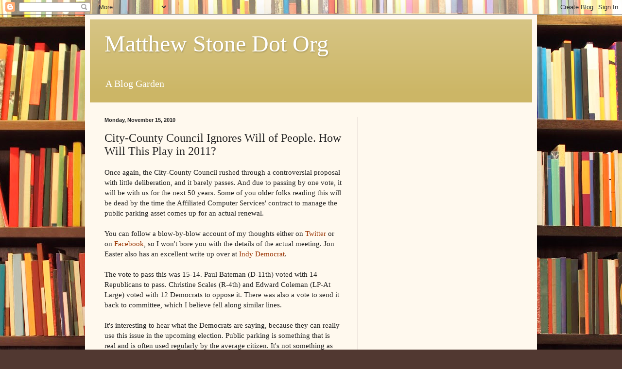

--- FILE ---
content_type: text/html; charset=utf-8
request_url: https://www.google.com/recaptcha/api2/aframe
body_size: 267
content:
<!DOCTYPE HTML><html><head><meta http-equiv="content-type" content="text/html; charset=UTF-8"></head><body><script nonce="g-nJzFiXBjshUFjUNldwrg">/** Anti-fraud and anti-abuse applications only. See google.com/recaptcha */ try{var clients={'sodar':'https://pagead2.googlesyndication.com/pagead/sodar?'};window.addEventListener("message",function(a){try{if(a.source===window.parent){var b=JSON.parse(a.data);var c=clients[b['id']];if(c){var d=document.createElement('img');d.src=c+b['params']+'&rc='+(localStorage.getItem("rc::a")?sessionStorage.getItem("rc::b"):"");window.document.body.appendChild(d);sessionStorage.setItem("rc::e",parseInt(sessionStorage.getItem("rc::e")||0)+1);localStorage.setItem("rc::h",'1769356143987');}}}catch(b){}});window.parent.postMessage("_grecaptcha_ready", "*");}catch(b){}</script></body></html>